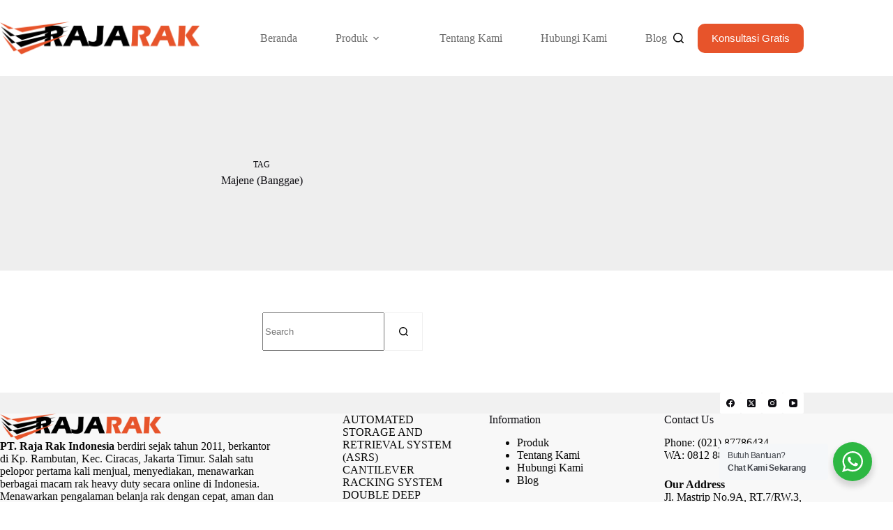

--- FILE ---
content_type: text/html; charset=UTF-8
request_url: https://www.rakgudangheavyduty.com/tag/majene-banggae/
body_size: 17132
content:
<!doctype html>
<html dir="ltr" lang="en-US" prefix="og: https://ogp.me/ns#">
<head>
	
	<meta charset="UTF-8">
	<meta name="viewport" content="width=device-width, initial-scale=1, maximum-scale=5, viewport-fit=cover">
	<link rel="profile" href="https://gmpg.org/xfn/11">

	<title>Majene (Banggae) - RAK GUDANG HEAVY DUTY | RAK PALLET BESI GUDANG WAREHOUSE PABRIK INDUSTRI BESAR</title>

		<!-- All in One SEO 4.9.2 - aioseo.com -->
	<meta name="robots" content="max-image-preview:large" />
	<link rel="canonical" href="https://www.rakgudangheavyduty.com/tag/majene-banggae/" />
	<meta name="generator" content="All in One SEO (AIOSEO) 4.9.2" />
		<script type="application/ld+json" class="aioseo-schema">
			{"@context":"https:\/\/schema.org","@graph":[{"@type":"BreadcrumbList","@id":"https:\/\/www.rakgudangheavyduty.com\/tag\/majene-banggae\/#breadcrumblist","itemListElement":[{"@type":"ListItem","@id":"https:\/\/www.rakgudangheavyduty.com#listItem","position":1,"name":"Home","item":"https:\/\/www.rakgudangheavyduty.com","nextItem":{"@type":"ListItem","@id":"https:\/\/www.rakgudangheavyduty.com\/tag\/majene-banggae\/#listItem","name":"Majene (Banggae)"}},{"@type":"ListItem","@id":"https:\/\/www.rakgudangheavyduty.com\/tag\/majene-banggae\/#listItem","position":2,"name":"Majene (Banggae)","previousItem":{"@type":"ListItem","@id":"https:\/\/www.rakgudangheavyduty.com#listItem","name":"Home"}}]},{"@type":"CollectionPage","@id":"https:\/\/www.rakgudangheavyduty.com\/tag\/majene-banggae\/#collectionpage","url":"https:\/\/www.rakgudangheavyduty.com\/tag\/majene-banggae\/","name":"Majene (Banggae) - RAK GUDANG HEAVY DUTY | RAK PALLET BESI GUDANG WAREHOUSE PABRIK INDUSTRI BESAR","inLanguage":"en-US","isPartOf":{"@id":"https:\/\/www.rakgudangheavyduty.com\/#website"},"breadcrumb":{"@id":"https:\/\/www.rakgudangheavyduty.com\/tag\/majene-banggae\/#breadcrumblist"}},{"@type":"Organization","@id":"https:\/\/www.rakgudangheavyduty.com\/#organization","name":"Rak Gudang Heavy Duty","description":"Jual rak gudang heavy duty, rak pallet besi gudang besar, rak warehouse pabrik industri ukuran besar","url":"https:\/\/www.rakgudangheavyduty.com\/","logo":{"@type":"ImageObject","url":"https:\/\/www.rakgudangheavyduty.com\/wp-content\/uploads\/2025\/03\/RAK-GUDANG-HEAVY-DUTY-UKURAN-BESAR6.jpg","@id":"https:\/\/www.rakgudangheavyduty.com\/tag\/majene-banggae\/#organizationLogo","width":640,"height":640,"caption":"RAK GUDANG HEAVY DUTY | RAK GUDANG UKURAN BESAR"},"image":{"@id":"https:\/\/www.rakgudangheavyduty.com\/tag\/majene-banggae\/#organizationLogo"}},{"@type":"WebSite","@id":"https:\/\/www.rakgudangheavyduty.com\/#website","url":"https:\/\/www.rakgudangheavyduty.com\/","name":"Rak Gudang Heavy Duty","description":"Jual rak gudang heavy duty, rak pallet besi gudang besar, rak warehouse pabrik industri ukuran besar","inLanguage":"en-US","publisher":{"@id":"https:\/\/www.rakgudangheavyduty.com\/#organization"}}]}
		</script>
		<!-- All in One SEO -->

<link rel='dns-prefetch' href='//fonts.googleapis.com' />
<link rel="alternate" type="application/rss+xml" title="RAK GUDANG HEAVY DUTY | RAK PALLET BESI GUDANG WAREHOUSE PABRIK INDUSTRI BESAR &raquo; Feed" href="https://www.rakgudangheavyduty.com/feed/" />
<link rel="alternate" type="application/rss+xml" title="RAK GUDANG HEAVY DUTY | RAK PALLET BESI GUDANG WAREHOUSE PABRIK INDUSTRI BESAR &raquo; Comments Feed" href="https://www.rakgudangheavyduty.com/comments/feed/" />
<link rel="alternate" type="application/rss+xml" title="RAK GUDANG HEAVY DUTY | RAK PALLET BESI GUDANG WAREHOUSE PABRIK INDUSTRI BESAR &raquo; Majene (Banggae) Tag Feed" href="https://www.rakgudangheavyduty.com/tag/majene-banggae/feed/" />
		<!-- This site uses the Google Analytics by ExactMetrics plugin v8.11.0 - Using Analytics tracking - https://www.exactmetrics.com/ -->
							<script src="//www.googletagmanager.com/gtag/js?id=G-JPM1GXKCV8"  data-cfasync="false" data-wpfc-render="false" async></script>
			<script data-cfasync="false" data-wpfc-render="false">
				var em_version = '8.11.0';
				var em_track_user = true;
				var em_no_track_reason = '';
								var ExactMetricsDefaultLocations = {"page_location":"https:\/\/www.rakgudangheavyduty.com\/tag\/majene-banggae\/"};
								if ( typeof ExactMetricsPrivacyGuardFilter === 'function' ) {
					var ExactMetricsLocations = (typeof ExactMetricsExcludeQuery === 'object') ? ExactMetricsPrivacyGuardFilter( ExactMetricsExcludeQuery ) : ExactMetricsPrivacyGuardFilter( ExactMetricsDefaultLocations );
				} else {
					var ExactMetricsLocations = (typeof ExactMetricsExcludeQuery === 'object') ? ExactMetricsExcludeQuery : ExactMetricsDefaultLocations;
				}

								var disableStrs = [
										'ga-disable-G-JPM1GXKCV8',
									];

				/* Function to detect opted out users */
				function __gtagTrackerIsOptedOut() {
					for (var index = 0; index < disableStrs.length; index++) {
						if (document.cookie.indexOf(disableStrs[index] + '=true') > -1) {
							return true;
						}
					}

					return false;
				}

				/* Disable tracking if the opt-out cookie exists. */
				if (__gtagTrackerIsOptedOut()) {
					for (var index = 0; index < disableStrs.length; index++) {
						window[disableStrs[index]] = true;
					}
				}

				/* Opt-out function */
				function __gtagTrackerOptout() {
					for (var index = 0; index < disableStrs.length; index++) {
						document.cookie = disableStrs[index] + '=true; expires=Thu, 31 Dec 2099 23:59:59 UTC; path=/';
						window[disableStrs[index]] = true;
					}
				}

				if ('undefined' === typeof gaOptout) {
					function gaOptout() {
						__gtagTrackerOptout();
					}
				}
								window.dataLayer = window.dataLayer || [];

				window.ExactMetricsDualTracker = {
					helpers: {},
					trackers: {},
				};
				if (em_track_user) {
					function __gtagDataLayer() {
						dataLayer.push(arguments);
					}

					function __gtagTracker(type, name, parameters) {
						if (!parameters) {
							parameters = {};
						}

						if (parameters.send_to) {
							__gtagDataLayer.apply(null, arguments);
							return;
						}

						if (type === 'event') {
														parameters.send_to = exactmetrics_frontend.v4_id;
							var hookName = name;
							if (typeof parameters['event_category'] !== 'undefined') {
								hookName = parameters['event_category'] + ':' + name;
							}

							if (typeof ExactMetricsDualTracker.trackers[hookName] !== 'undefined') {
								ExactMetricsDualTracker.trackers[hookName](parameters);
							} else {
								__gtagDataLayer('event', name, parameters);
							}
							
						} else {
							__gtagDataLayer.apply(null, arguments);
						}
					}

					__gtagTracker('js', new Date());
					__gtagTracker('set', {
						'developer_id.dNDMyYj': true,
											});
					if ( ExactMetricsLocations.page_location ) {
						__gtagTracker('set', ExactMetricsLocations);
					}
										__gtagTracker('config', 'G-JPM1GXKCV8', {"forceSSL":"true"} );
										window.gtag = __gtagTracker;										(function () {
						/* https://developers.google.com/analytics/devguides/collection/analyticsjs/ */
						/* ga and __gaTracker compatibility shim. */
						var noopfn = function () {
							return null;
						};
						var newtracker = function () {
							return new Tracker();
						};
						var Tracker = function () {
							return null;
						};
						var p = Tracker.prototype;
						p.get = noopfn;
						p.set = noopfn;
						p.send = function () {
							var args = Array.prototype.slice.call(arguments);
							args.unshift('send');
							__gaTracker.apply(null, args);
						};
						var __gaTracker = function () {
							var len = arguments.length;
							if (len === 0) {
								return;
							}
							var f = arguments[len - 1];
							if (typeof f !== 'object' || f === null || typeof f.hitCallback !== 'function') {
								if ('send' === arguments[0]) {
									var hitConverted, hitObject = false, action;
									if ('event' === arguments[1]) {
										if ('undefined' !== typeof arguments[3]) {
											hitObject = {
												'eventAction': arguments[3],
												'eventCategory': arguments[2],
												'eventLabel': arguments[4],
												'value': arguments[5] ? arguments[5] : 1,
											}
										}
									}
									if ('pageview' === arguments[1]) {
										if ('undefined' !== typeof arguments[2]) {
											hitObject = {
												'eventAction': 'page_view',
												'page_path': arguments[2],
											}
										}
									}
									if (typeof arguments[2] === 'object') {
										hitObject = arguments[2];
									}
									if (typeof arguments[5] === 'object') {
										Object.assign(hitObject, arguments[5]);
									}
									if ('undefined' !== typeof arguments[1].hitType) {
										hitObject = arguments[1];
										if ('pageview' === hitObject.hitType) {
											hitObject.eventAction = 'page_view';
										}
									}
									if (hitObject) {
										action = 'timing' === arguments[1].hitType ? 'timing_complete' : hitObject.eventAction;
										hitConverted = mapArgs(hitObject);
										__gtagTracker('event', action, hitConverted);
									}
								}
								return;
							}

							function mapArgs(args) {
								var arg, hit = {};
								var gaMap = {
									'eventCategory': 'event_category',
									'eventAction': 'event_action',
									'eventLabel': 'event_label',
									'eventValue': 'event_value',
									'nonInteraction': 'non_interaction',
									'timingCategory': 'event_category',
									'timingVar': 'name',
									'timingValue': 'value',
									'timingLabel': 'event_label',
									'page': 'page_path',
									'location': 'page_location',
									'title': 'page_title',
									'referrer' : 'page_referrer',
								};
								for (arg in args) {
																		if (!(!args.hasOwnProperty(arg) || !gaMap.hasOwnProperty(arg))) {
										hit[gaMap[arg]] = args[arg];
									} else {
										hit[arg] = args[arg];
									}
								}
								return hit;
							}

							try {
								f.hitCallback();
							} catch (ex) {
							}
						};
						__gaTracker.create = newtracker;
						__gaTracker.getByName = newtracker;
						__gaTracker.getAll = function () {
							return [];
						};
						__gaTracker.remove = noopfn;
						__gaTracker.loaded = true;
						window['__gaTracker'] = __gaTracker;
					})();
									} else {
										console.log("");
					(function () {
						function __gtagTracker() {
							return null;
						}

						window['__gtagTracker'] = __gtagTracker;
						window['gtag'] = __gtagTracker;
					})();
									}
			</script>
							<!-- / Google Analytics by ExactMetrics -->
		<style id='wp-img-auto-sizes-contain-inline-css'>
img:is([sizes=auto i],[sizes^="auto," i]){contain-intrinsic-size:3000px 1500px}
/*# sourceURL=wp-img-auto-sizes-contain-inline-css */
</style>

<link rel='stylesheet' id='blocksy-dynamic-global-css' href='https://www.rakgudangheavyduty.com/wp-content/uploads/blocksy/css/global.css?ver=87365' media='all' />
<link rel='stylesheet' id='wp-block-library-css' href='https://www.rakgudangheavyduty.com/wp-includes/css/dist/block-library/style.min.css?ver=6.9' media='all' />
<link rel='stylesheet' id='aioseo/css/src/vue/standalone/blocks/table-of-contents/global.scss-css' href='https://www.rakgudangheavyduty.com/wp-content/plugins/all-in-one-seo-pack/dist/Lite/assets/css/table-of-contents/global.e90f6d47.css?ver=4.9.2' media='all' />
<link rel='stylesheet' id='nta-css-popup-css' href='https://www.rakgudangheavyduty.com/wp-content/plugins/wp-whatsapp/assets/dist/css/style.css?ver=6.9' media='all' />
<style id='global-styles-inline-css'>
:root{--wp--preset--aspect-ratio--square: 1;--wp--preset--aspect-ratio--4-3: 4/3;--wp--preset--aspect-ratio--3-4: 3/4;--wp--preset--aspect-ratio--3-2: 3/2;--wp--preset--aspect-ratio--2-3: 2/3;--wp--preset--aspect-ratio--16-9: 16/9;--wp--preset--aspect-ratio--9-16: 9/16;--wp--preset--color--black: #000000;--wp--preset--color--cyan-bluish-gray: #abb8c3;--wp--preset--color--white: #ffffff;--wp--preset--color--pale-pink: #f78da7;--wp--preset--color--vivid-red: #cf2e2e;--wp--preset--color--luminous-vivid-orange: #ff6900;--wp--preset--color--luminous-vivid-amber: #fcb900;--wp--preset--color--light-green-cyan: #7bdcb5;--wp--preset--color--vivid-green-cyan: #00d084;--wp--preset--color--pale-cyan-blue: #8ed1fc;--wp--preset--color--vivid-cyan-blue: #0693e3;--wp--preset--color--vivid-purple: #9b51e0;--wp--preset--color--palette-color-1: var(--theme-palette-color-1, #697861);--wp--preset--color--palette-color-2: var(--theme-palette-color-2, #586750);--wp--preset--color--palette-color-3: var(--theme-palette-color-3, #434F58);--wp--preset--color--palette-color-4: var(--theme-palette-color-4, #0E0D12);--wp--preset--color--palette-color-5: var(--theme-palette-color-5, #EEEEEE);--wp--preset--color--palette-color-6: var(--theme-palette-color-6, #f1f1f1);--wp--preset--color--palette-color-7: var(--theme-palette-color-7, #f8f8f8);--wp--preset--color--palette-color-8: var(--theme-palette-color-8, #ffffff);--wp--preset--gradient--vivid-cyan-blue-to-vivid-purple: linear-gradient(135deg,rgb(6,147,227) 0%,rgb(155,81,224) 100%);--wp--preset--gradient--light-green-cyan-to-vivid-green-cyan: linear-gradient(135deg,rgb(122,220,180) 0%,rgb(0,208,130) 100%);--wp--preset--gradient--luminous-vivid-amber-to-luminous-vivid-orange: linear-gradient(135deg,rgb(252,185,0) 0%,rgb(255,105,0) 100%);--wp--preset--gradient--luminous-vivid-orange-to-vivid-red: linear-gradient(135deg,rgb(255,105,0) 0%,rgb(207,46,46) 100%);--wp--preset--gradient--very-light-gray-to-cyan-bluish-gray: linear-gradient(135deg,rgb(238,238,238) 0%,rgb(169,184,195) 100%);--wp--preset--gradient--cool-to-warm-spectrum: linear-gradient(135deg,rgb(74,234,220) 0%,rgb(151,120,209) 20%,rgb(207,42,186) 40%,rgb(238,44,130) 60%,rgb(251,105,98) 80%,rgb(254,248,76) 100%);--wp--preset--gradient--blush-light-purple: linear-gradient(135deg,rgb(255,206,236) 0%,rgb(152,150,240) 100%);--wp--preset--gradient--blush-bordeaux: linear-gradient(135deg,rgb(254,205,165) 0%,rgb(254,45,45) 50%,rgb(107,0,62) 100%);--wp--preset--gradient--luminous-dusk: linear-gradient(135deg,rgb(255,203,112) 0%,rgb(199,81,192) 50%,rgb(65,88,208) 100%);--wp--preset--gradient--pale-ocean: linear-gradient(135deg,rgb(255,245,203) 0%,rgb(182,227,212) 50%,rgb(51,167,181) 100%);--wp--preset--gradient--electric-grass: linear-gradient(135deg,rgb(202,248,128) 0%,rgb(113,206,126) 100%);--wp--preset--gradient--midnight: linear-gradient(135deg,rgb(2,3,129) 0%,rgb(40,116,252) 100%);--wp--preset--gradient--juicy-peach: linear-gradient(to right, #ffecd2 0%, #fcb69f 100%);--wp--preset--gradient--young-passion: linear-gradient(to right, #ff8177 0%, #ff867a 0%, #ff8c7f 21%, #f99185 52%, #cf556c 78%, #b12a5b 100%);--wp--preset--gradient--true-sunset: linear-gradient(to right, #fa709a 0%, #fee140 100%);--wp--preset--gradient--morpheus-den: linear-gradient(to top, #30cfd0 0%, #330867 100%);--wp--preset--gradient--plum-plate: linear-gradient(135deg, #667eea 0%, #764ba2 100%);--wp--preset--gradient--aqua-splash: linear-gradient(15deg, #13547a 0%, #80d0c7 100%);--wp--preset--gradient--love-kiss: linear-gradient(to top, #ff0844 0%, #ffb199 100%);--wp--preset--gradient--new-retrowave: linear-gradient(to top, #3b41c5 0%, #a981bb 49%, #ffc8a9 100%);--wp--preset--gradient--plum-bath: linear-gradient(to top, #cc208e 0%, #6713d2 100%);--wp--preset--gradient--high-flight: linear-gradient(to right, #0acffe 0%, #495aff 100%);--wp--preset--gradient--teen-party: linear-gradient(-225deg, #FF057C 0%, #8D0B93 50%, #321575 100%);--wp--preset--gradient--fabled-sunset: linear-gradient(-225deg, #231557 0%, #44107A 29%, #FF1361 67%, #FFF800 100%);--wp--preset--gradient--arielle-smile: radial-gradient(circle 248px at center, #16d9e3 0%, #30c7ec 47%, #46aef7 100%);--wp--preset--gradient--itmeo-branding: linear-gradient(180deg, #2af598 0%, #009efd 100%);--wp--preset--gradient--deep-blue: linear-gradient(to right, #6a11cb 0%, #2575fc 100%);--wp--preset--gradient--strong-bliss: linear-gradient(to right, #f78ca0 0%, #f9748f 19%, #fd868c 60%, #fe9a8b 100%);--wp--preset--gradient--sweet-period: linear-gradient(to top, #3f51b1 0%, #5a55ae 13%, #7b5fac 25%, #8f6aae 38%, #a86aa4 50%, #cc6b8e 62%, #f18271 75%, #f3a469 87%, #f7c978 100%);--wp--preset--gradient--purple-division: linear-gradient(to top, #7028e4 0%, #e5b2ca 100%);--wp--preset--gradient--cold-evening: linear-gradient(to top, #0c3483 0%, #a2b6df 100%, #6b8cce 100%, #a2b6df 100%);--wp--preset--gradient--mountain-rock: linear-gradient(to right, #868f96 0%, #596164 100%);--wp--preset--gradient--desert-hump: linear-gradient(to top, #c79081 0%, #dfa579 100%);--wp--preset--gradient--ethernal-constance: linear-gradient(to top, #09203f 0%, #537895 100%);--wp--preset--gradient--happy-memories: linear-gradient(-60deg, #ff5858 0%, #f09819 100%);--wp--preset--gradient--grown-early: linear-gradient(to top, #0ba360 0%, #3cba92 100%);--wp--preset--gradient--morning-salad: linear-gradient(-225deg, #B7F8DB 0%, #50A7C2 100%);--wp--preset--gradient--night-call: linear-gradient(-225deg, #AC32E4 0%, #7918F2 48%, #4801FF 100%);--wp--preset--gradient--mind-crawl: linear-gradient(-225deg, #473B7B 0%, #3584A7 51%, #30D2BE 100%);--wp--preset--gradient--angel-care: linear-gradient(-225deg, #FFE29F 0%, #FFA99F 48%, #FF719A 100%);--wp--preset--gradient--juicy-cake: linear-gradient(to top, #e14fad 0%, #f9d423 100%);--wp--preset--gradient--rich-metal: linear-gradient(to right, #d7d2cc 0%, #304352 100%);--wp--preset--gradient--mole-hall: linear-gradient(-20deg, #616161 0%, #9bc5c3 100%);--wp--preset--gradient--cloudy-knoxville: linear-gradient(120deg, #fdfbfb 0%, #ebedee 100%);--wp--preset--gradient--soft-grass: linear-gradient(to top, #c1dfc4 0%, #deecdd 100%);--wp--preset--gradient--saint-petersburg: linear-gradient(135deg, #f5f7fa 0%, #c3cfe2 100%);--wp--preset--gradient--everlasting-sky: linear-gradient(135deg, #fdfcfb 0%, #e2d1c3 100%);--wp--preset--gradient--kind-steel: linear-gradient(-20deg, #e9defa 0%, #fbfcdb 100%);--wp--preset--gradient--over-sun: linear-gradient(60deg, #abecd6 0%, #fbed96 100%);--wp--preset--gradient--premium-white: linear-gradient(to top, #d5d4d0 0%, #d5d4d0 1%, #eeeeec 31%, #efeeec 75%, #e9e9e7 100%);--wp--preset--gradient--clean-mirror: linear-gradient(45deg, #93a5cf 0%, #e4efe9 100%);--wp--preset--gradient--wild-apple: linear-gradient(to top, #d299c2 0%, #fef9d7 100%);--wp--preset--gradient--snow-again: linear-gradient(to top, #e6e9f0 0%, #eef1f5 100%);--wp--preset--gradient--confident-cloud: linear-gradient(to top, #dad4ec 0%, #dad4ec 1%, #f3e7e9 100%);--wp--preset--gradient--glass-water: linear-gradient(to top, #dfe9f3 0%, white 100%);--wp--preset--gradient--perfect-white: linear-gradient(-225deg, #E3FDF5 0%, #FFE6FA 100%);--wp--preset--font-size--small: 13px;--wp--preset--font-size--medium: 20px;--wp--preset--font-size--large: clamp(22px, 1.375rem + ((1vw - 3.2px) * 0.625), 30px);--wp--preset--font-size--x-large: clamp(30px, 1.875rem + ((1vw - 3.2px) * 1.563), 50px);--wp--preset--font-size--xx-large: clamp(45px, 2.813rem + ((1vw - 3.2px) * 2.734), 80px);--wp--preset--spacing--20: 0.44rem;--wp--preset--spacing--30: 0.67rem;--wp--preset--spacing--40: 1rem;--wp--preset--spacing--50: 1.5rem;--wp--preset--spacing--60: 2.25rem;--wp--preset--spacing--70: 3.38rem;--wp--preset--spacing--80: 5.06rem;--wp--preset--shadow--natural: 6px 6px 9px rgba(0, 0, 0, 0.2);--wp--preset--shadow--deep: 12px 12px 50px rgba(0, 0, 0, 0.4);--wp--preset--shadow--sharp: 6px 6px 0px rgba(0, 0, 0, 0.2);--wp--preset--shadow--outlined: 6px 6px 0px -3px rgb(255, 255, 255), 6px 6px rgb(0, 0, 0);--wp--preset--shadow--crisp: 6px 6px 0px rgb(0, 0, 0);}:root { --wp--style--global--content-size: var(--theme-block-max-width);--wp--style--global--wide-size: var(--theme-block-wide-max-width); }:where(body) { margin: 0; }.wp-site-blocks > .alignleft { float: left; margin-right: 2em; }.wp-site-blocks > .alignright { float: right; margin-left: 2em; }.wp-site-blocks > .aligncenter { justify-content: center; margin-left: auto; margin-right: auto; }:where(.wp-site-blocks) > * { margin-block-start: var(--theme-content-spacing); margin-block-end: 0; }:where(.wp-site-blocks) > :first-child { margin-block-start: 0; }:where(.wp-site-blocks) > :last-child { margin-block-end: 0; }:root { --wp--style--block-gap: var(--theme-content-spacing); }:root :where(.is-layout-flow) > :first-child{margin-block-start: 0;}:root :where(.is-layout-flow) > :last-child{margin-block-end: 0;}:root :where(.is-layout-flow) > *{margin-block-start: var(--theme-content-spacing);margin-block-end: 0;}:root :where(.is-layout-constrained) > :first-child{margin-block-start: 0;}:root :where(.is-layout-constrained) > :last-child{margin-block-end: 0;}:root :where(.is-layout-constrained) > *{margin-block-start: var(--theme-content-spacing);margin-block-end: 0;}:root :where(.is-layout-flex){gap: var(--theme-content-spacing);}:root :where(.is-layout-grid){gap: var(--theme-content-spacing);}.is-layout-flow > .alignleft{float: left;margin-inline-start: 0;margin-inline-end: 2em;}.is-layout-flow > .alignright{float: right;margin-inline-start: 2em;margin-inline-end: 0;}.is-layout-flow > .aligncenter{margin-left: auto !important;margin-right: auto !important;}.is-layout-constrained > .alignleft{float: left;margin-inline-start: 0;margin-inline-end: 2em;}.is-layout-constrained > .alignright{float: right;margin-inline-start: 2em;margin-inline-end: 0;}.is-layout-constrained > .aligncenter{margin-left: auto !important;margin-right: auto !important;}.is-layout-constrained > :where(:not(.alignleft):not(.alignright):not(.alignfull)){max-width: var(--wp--style--global--content-size);margin-left: auto !important;margin-right: auto !important;}.is-layout-constrained > .alignwide{max-width: var(--wp--style--global--wide-size);}body .is-layout-flex{display: flex;}.is-layout-flex{flex-wrap: wrap;align-items: center;}.is-layout-flex > :is(*, div){margin: 0;}body .is-layout-grid{display: grid;}.is-layout-grid > :is(*, div){margin: 0;}body{padding-top: 0px;padding-right: 0px;padding-bottom: 0px;padding-left: 0px;}:root :where(.wp-element-button, .wp-block-button__link){font-style: inherit;font-weight: inherit;letter-spacing: inherit;text-transform: inherit;}.has-black-color{color: var(--wp--preset--color--black) !important;}.has-cyan-bluish-gray-color{color: var(--wp--preset--color--cyan-bluish-gray) !important;}.has-white-color{color: var(--wp--preset--color--white) !important;}.has-pale-pink-color{color: var(--wp--preset--color--pale-pink) !important;}.has-vivid-red-color{color: var(--wp--preset--color--vivid-red) !important;}.has-luminous-vivid-orange-color{color: var(--wp--preset--color--luminous-vivid-orange) !important;}.has-luminous-vivid-amber-color{color: var(--wp--preset--color--luminous-vivid-amber) !important;}.has-light-green-cyan-color{color: var(--wp--preset--color--light-green-cyan) !important;}.has-vivid-green-cyan-color{color: var(--wp--preset--color--vivid-green-cyan) !important;}.has-pale-cyan-blue-color{color: var(--wp--preset--color--pale-cyan-blue) !important;}.has-vivid-cyan-blue-color{color: var(--wp--preset--color--vivid-cyan-blue) !important;}.has-vivid-purple-color{color: var(--wp--preset--color--vivid-purple) !important;}.has-palette-color-1-color{color: var(--wp--preset--color--palette-color-1) !important;}.has-palette-color-2-color{color: var(--wp--preset--color--palette-color-2) !important;}.has-palette-color-3-color{color: var(--wp--preset--color--palette-color-3) !important;}.has-palette-color-4-color{color: var(--wp--preset--color--palette-color-4) !important;}.has-palette-color-5-color{color: var(--wp--preset--color--palette-color-5) !important;}.has-palette-color-6-color{color: var(--wp--preset--color--palette-color-6) !important;}.has-palette-color-7-color{color: var(--wp--preset--color--palette-color-7) !important;}.has-palette-color-8-color{color: var(--wp--preset--color--palette-color-8) !important;}.has-black-background-color{background-color: var(--wp--preset--color--black) !important;}.has-cyan-bluish-gray-background-color{background-color: var(--wp--preset--color--cyan-bluish-gray) !important;}.has-white-background-color{background-color: var(--wp--preset--color--white) !important;}.has-pale-pink-background-color{background-color: var(--wp--preset--color--pale-pink) !important;}.has-vivid-red-background-color{background-color: var(--wp--preset--color--vivid-red) !important;}.has-luminous-vivid-orange-background-color{background-color: var(--wp--preset--color--luminous-vivid-orange) !important;}.has-luminous-vivid-amber-background-color{background-color: var(--wp--preset--color--luminous-vivid-amber) !important;}.has-light-green-cyan-background-color{background-color: var(--wp--preset--color--light-green-cyan) !important;}.has-vivid-green-cyan-background-color{background-color: var(--wp--preset--color--vivid-green-cyan) !important;}.has-pale-cyan-blue-background-color{background-color: var(--wp--preset--color--pale-cyan-blue) !important;}.has-vivid-cyan-blue-background-color{background-color: var(--wp--preset--color--vivid-cyan-blue) !important;}.has-vivid-purple-background-color{background-color: var(--wp--preset--color--vivid-purple) !important;}.has-palette-color-1-background-color{background-color: var(--wp--preset--color--palette-color-1) !important;}.has-palette-color-2-background-color{background-color: var(--wp--preset--color--palette-color-2) !important;}.has-palette-color-3-background-color{background-color: var(--wp--preset--color--palette-color-3) !important;}.has-palette-color-4-background-color{background-color: var(--wp--preset--color--palette-color-4) !important;}.has-palette-color-5-background-color{background-color: var(--wp--preset--color--palette-color-5) !important;}.has-palette-color-6-background-color{background-color: var(--wp--preset--color--palette-color-6) !important;}.has-palette-color-7-background-color{background-color: var(--wp--preset--color--palette-color-7) !important;}.has-palette-color-8-background-color{background-color: var(--wp--preset--color--palette-color-8) !important;}.has-black-border-color{border-color: var(--wp--preset--color--black) !important;}.has-cyan-bluish-gray-border-color{border-color: var(--wp--preset--color--cyan-bluish-gray) !important;}.has-white-border-color{border-color: var(--wp--preset--color--white) !important;}.has-pale-pink-border-color{border-color: var(--wp--preset--color--pale-pink) !important;}.has-vivid-red-border-color{border-color: var(--wp--preset--color--vivid-red) !important;}.has-luminous-vivid-orange-border-color{border-color: var(--wp--preset--color--luminous-vivid-orange) !important;}.has-luminous-vivid-amber-border-color{border-color: var(--wp--preset--color--luminous-vivid-amber) !important;}.has-light-green-cyan-border-color{border-color: var(--wp--preset--color--light-green-cyan) !important;}.has-vivid-green-cyan-border-color{border-color: var(--wp--preset--color--vivid-green-cyan) !important;}.has-pale-cyan-blue-border-color{border-color: var(--wp--preset--color--pale-cyan-blue) !important;}.has-vivid-cyan-blue-border-color{border-color: var(--wp--preset--color--vivid-cyan-blue) !important;}.has-vivid-purple-border-color{border-color: var(--wp--preset--color--vivid-purple) !important;}.has-palette-color-1-border-color{border-color: var(--wp--preset--color--palette-color-1) !important;}.has-palette-color-2-border-color{border-color: var(--wp--preset--color--palette-color-2) !important;}.has-palette-color-3-border-color{border-color: var(--wp--preset--color--palette-color-3) !important;}.has-palette-color-4-border-color{border-color: var(--wp--preset--color--palette-color-4) !important;}.has-palette-color-5-border-color{border-color: var(--wp--preset--color--palette-color-5) !important;}.has-palette-color-6-border-color{border-color: var(--wp--preset--color--palette-color-6) !important;}.has-palette-color-7-border-color{border-color: var(--wp--preset--color--palette-color-7) !important;}.has-palette-color-8-border-color{border-color: var(--wp--preset--color--palette-color-8) !important;}.has-vivid-cyan-blue-to-vivid-purple-gradient-background{background: var(--wp--preset--gradient--vivid-cyan-blue-to-vivid-purple) !important;}.has-light-green-cyan-to-vivid-green-cyan-gradient-background{background: var(--wp--preset--gradient--light-green-cyan-to-vivid-green-cyan) !important;}.has-luminous-vivid-amber-to-luminous-vivid-orange-gradient-background{background: var(--wp--preset--gradient--luminous-vivid-amber-to-luminous-vivid-orange) !important;}.has-luminous-vivid-orange-to-vivid-red-gradient-background{background: var(--wp--preset--gradient--luminous-vivid-orange-to-vivid-red) !important;}.has-very-light-gray-to-cyan-bluish-gray-gradient-background{background: var(--wp--preset--gradient--very-light-gray-to-cyan-bluish-gray) !important;}.has-cool-to-warm-spectrum-gradient-background{background: var(--wp--preset--gradient--cool-to-warm-spectrum) !important;}.has-blush-light-purple-gradient-background{background: var(--wp--preset--gradient--blush-light-purple) !important;}.has-blush-bordeaux-gradient-background{background: var(--wp--preset--gradient--blush-bordeaux) !important;}.has-luminous-dusk-gradient-background{background: var(--wp--preset--gradient--luminous-dusk) !important;}.has-pale-ocean-gradient-background{background: var(--wp--preset--gradient--pale-ocean) !important;}.has-electric-grass-gradient-background{background: var(--wp--preset--gradient--electric-grass) !important;}.has-midnight-gradient-background{background: var(--wp--preset--gradient--midnight) !important;}.has-juicy-peach-gradient-background{background: var(--wp--preset--gradient--juicy-peach) !important;}.has-young-passion-gradient-background{background: var(--wp--preset--gradient--young-passion) !important;}.has-true-sunset-gradient-background{background: var(--wp--preset--gradient--true-sunset) !important;}.has-morpheus-den-gradient-background{background: var(--wp--preset--gradient--morpheus-den) !important;}.has-plum-plate-gradient-background{background: var(--wp--preset--gradient--plum-plate) !important;}.has-aqua-splash-gradient-background{background: var(--wp--preset--gradient--aqua-splash) !important;}.has-love-kiss-gradient-background{background: var(--wp--preset--gradient--love-kiss) !important;}.has-new-retrowave-gradient-background{background: var(--wp--preset--gradient--new-retrowave) !important;}.has-plum-bath-gradient-background{background: var(--wp--preset--gradient--plum-bath) !important;}.has-high-flight-gradient-background{background: var(--wp--preset--gradient--high-flight) !important;}.has-teen-party-gradient-background{background: var(--wp--preset--gradient--teen-party) !important;}.has-fabled-sunset-gradient-background{background: var(--wp--preset--gradient--fabled-sunset) !important;}.has-arielle-smile-gradient-background{background: var(--wp--preset--gradient--arielle-smile) !important;}.has-itmeo-branding-gradient-background{background: var(--wp--preset--gradient--itmeo-branding) !important;}.has-deep-blue-gradient-background{background: var(--wp--preset--gradient--deep-blue) !important;}.has-strong-bliss-gradient-background{background: var(--wp--preset--gradient--strong-bliss) !important;}.has-sweet-period-gradient-background{background: var(--wp--preset--gradient--sweet-period) !important;}.has-purple-division-gradient-background{background: var(--wp--preset--gradient--purple-division) !important;}.has-cold-evening-gradient-background{background: var(--wp--preset--gradient--cold-evening) !important;}.has-mountain-rock-gradient-background{background: var(--wp--preset--gradient--mountain-rock) !important;}.has-desert-hump-gradient-background{background: var(--wp--preset--gradient--desert-hump) !important;}.has-ethernal-constance-gradient-background{background: var(--wp--preset--gradient--ethernal-constance) !important;}.has-happy-memories-gradient-background{background: var(--wp--preset--gradient--happy-memories) !important;}.has-grown-early-gradient-background{background: var(--wp--preset--gradient--grown-early) !important;}.has-morning-salad-gradient-background{background: var(--wp--preset--gradient--morning-salad) !important;}.has-night-call-gradient-background{background: var(--wp--preset--gradient--night-call) !important;}.has-mind-crawl-gradient-background{background: var(--wp--preset--gradient--mind-crawl) !important;}.has-angel-care-gradient-background{background: var(--wp--preset--gradient--angel-care) !important;}.has-juicy-cake-gradient-background{background: var(--wp--preset--gradient--juicy-cake) !important;}.has-rich-metal-gradient-background{background: var(--wp--preset--gradient--rich-metal) !important;}.has-mole-hall-gradient-background{background: var(--wp--preset--gradient--mole-hall) !important;}.has-cloudy-knoxville-gradient-background{background: var(--wp--preset--gradient--cloudy-knoxville) !important;}.has-soft-grass-gradient-background{background: var(--wp--preset--gradient--soft-grass) !important;}.has-saint-petersburg-gradient-background{background: var(--wp--preset--gradient--saint-petersburg) !important;}.has-everlasting-sky-gradient-background{background: var(--wp--preset--gradient--everlasting-sky) !important;}.has-kind-steel-gradient-background{background: var(--wp--preset--gradient--kind-steel) !important;}.has-over-sun-gradient-background{background: var(--wp--preset--gradient--over-sun) !important;}.has-premium-white-gradient-background{background: var(--wp--preset--gradient--premium-white) !important;}.has-clean-mirror-gradient-background{background: var(--wp--preset--gradient--clean-mirror) !important;}.has-wild-apple-gradient-background{background: var(--wp--preset--gradient--wild-apple) !important;}.has-snow-again-gradient-background{background: var(--wp--preset--gradient--snow-again) !important;}.has-confident-cloud-gradient-background{background: var(--wp--preset--gradient--confident-cloud) !important;}.has-glass-water-gradient-background{background: var(--wp--preset--gradient--glass-water) !important;}.has-perfect-white-gradient-background{background: var(--wp--preset--gradient--perfect-white) !important;}.has-small-font-size{font-size: var(--wp--preset--font-size--small) !important;}.has-medium-font-size{font-size: var(--wp--preset--font-size--medium) !important;}.has-large-font-size{font-size: var(--wp--preset--font-size--large) !important;}.has-x-large-font-size{font-size: var(--wp--preset--font-size--x-large) !important;}.has-xx-large-font-size{font-size: var(--wp--preset--font-size--xx-large) !important;}
:root :where(.wp-block-pullquote){font-size: clamp(0.984em, 0.984rem + ((1vw - 0.2em) * 0.645), 1.5em);line-height: 1.6;}
/*# sourceURL=global-styles-inline-css */
</style>
<link rel='stylesheet' id='blocksy-fonts-font-source-google-css' href='https://fonts.googleapis.com/css2?family=Inter%20Tight:wght@600&#038;family=League%20Spartan:wght@700&#038;display=swap' media='all' />
<link rel='stylesheet' id='ct-main-styles-css' href='https://www.rakgudangheavyduty.com/wp-content/themes/blocksy/static/bundle/main.min.css?ver=2.1.23' media='all' />
<link rel='stylesheet' id='ct-page-title-styles-css' href='https://www.rakgudangheavyduty.com/wp-content/themes/blocksy/static/bundle/page-title.min.css?ver=2.1.23' media='all' />
<link rel='stylesheet' id='ct-elementor-styles-css' href='https://www.rakgudangheavyduty.com/wp-content/themes/blocksy/static/bundle/elementor-frontend.min.css?ver=2.1.23' media='all' />
<script src="https://www.rakgudangheavyduty.com/wp-content/plugins/google-analytics-dashboard-for-wp/assets/js/frontend-gtag.min.js?ver=8.11.0" id="exactmetrics-frontend-script-js" async data-wp-strategy="async" type="9263cf3be3503bada1710f54-text/javascript"></script>
<script data-cfasync="false" data-wpfc-render="false" id='exactmetrics-frontend-script-js-extra'>var exactmetrics_frontend = {"js_events_tracking":"true","download_extensions":"zip,mp3,mpeg,pdf,docx,pptx,xlsx,rar","inbound_paths":"[{\"path\":\"\\\/go\\\/\",\"label\":\"affiliate\"},{\"path\":\"\\\/recommend\\\/\",\"label\":\"affiliate\"}]","home_url":"https:\/\/www.rakgudangheavyduty.com","hash_tracking":"false","v4_id":"G-JPM1GXKCV8"};</script>
<link rel="https://api.w.org/" href="https://www.rakgudangheavyduty.com/wp-json/" /><link rel="alternate" title="JSON" type="application/json" href="https://www.rakgudangheavyduty.com/wp-json/wp/v2/tags/2510" /><link rel="EditURI" type="application/rsd+xml" title="RSD" href="https://www.rakgudangheavyduty.com/xmlrpc.php?rsd" />
<meta name="generator" content="WordPress 6.9" />
<!-- Global site tag (gtag.js) - Google Ads: 957854843 --> <script async src="https://www.googletagmanager.com/gtag/js?id=AW-957854843" type="9263cf3be3503bada1710f54-text/javascript"></script> <script type="9263cf3be3503bada1710f54-text/javascript"> window.dataLayer = window.dataLayer || []; function gtag(){dataLayer.push(arguments);} gtag('js', new Date()); gtag('config', 'AW-957854843'); </script>

<!-- Google Tag Manager -->
<script type="9263cf3be3503bada1710f54-text/javascript">(function(w,d,s,l,i){w[l]=w[l]||[];w[l].push({'gtm.start':
new Date().getTime(),event:'gtm.js'});var f=d.getElementsByTagName(s)[0],
j=d.createElement(s),dl=l!='dataLayer'?'&l='+l:'';j.async=true;j.src=
'https://www.googletagmanager.com/gtm.js?id='+i+dl;f.parentNode.insertBefore(j,f);
})(window,document,'script','dataLayer','GTM-PM4ZK6H');</script>
<!-- End Google Tag Manager --><noscript><link rel='stylesheet' href='https://www.rakgudangheavyduty.com/wp-content/themes/blocksy/static/bundle/no-scripts.min.css' type='text/css'></noscript>
<meta name="generator" content="Elementor 3.34.0; features: additional_custom_breakpoints; settings: css_print_method-external, google_font-enabled, font_display-auto">
			<style>
				.e-con.e-parent:nth-of-type(n+4):not(.e-lazyloaded):not(.e-no-lazyload),
				.e-con.e-parent:nth-of-type(n+4):not(.e-lazyloaded):not(.e-no-lazyload) * {
					background-image: none !important;
				}
				@media screen and (max-height: 1024px) {
					.e-con.e-parent:nth-of-type(n+3):not(.e-lazyloaded):not(.e-no-lazyload),
					.e-con.e-parent:nth-of-type(n+3):not(.e-lazyloaded):not(.e-no-lazyload) * {
						background-image: none !important;
					}
				}
				@media screen and (max-height: 640px) {
					.e-con.e-parent:nth-of-type(n+2):not(.e-lazyloaded):not(.e-no-lazyload),
					.e-con.e-parent:nth-of-type(n+2):not(.e-lazyloaded):not(.e-no-lazyload) * {
						background-image: none !important;
					}
				}
			</style>
			<link rel="icon" href="https://www.rakgudangheavyduty.com/wp-content/uploads/2025/02/cropped-Favicon-32x32.png" sizes="32x32" />
<link rel="icon" href="https://www.rakgudangheavyduty.com/wp-content/uploads/2025/02/cropped-Favicon-192x192.png" sizes="192x192" />
<link rel="apple-touch-icon" href="https://www.rakgudangheavyduty.com/wp-content/uploads/2025/02/cropped-Favicon-180x180.png" />
<meta name="msapplication-TileImage" content="https://www.rakgudangheavyduty.com/wp-content/uploads/2025/02/cropped-Favicon-270x270.png" />
		<style id="wp-custom-css">
			.htslider-slider-area {
	--theme-container-max-width: initial;
}

/* main icon boxes */
.ct-iconbox .elementor-icon,
.ct-iconbox .elementor-icon-box-title,
.ct-iconbox .elementor-icon-box-description {
	transition: all 0.3s ease;
}
.ct-iconbox:hover .elementor-icon,
.ct-iconbox:hover .elementor-icon-box-title,
.ct-iconbox:hover .elementor-icon-box-description { 
	fill: var(--theme-palette-color-8) !important;
	color: var(--theme-palette-color-8) !important 
}

.elementor-shortcode [data-products] figure {
	margin-bottom: var(--product-element-spacing, 10px) !important;
}		</style>
			</head>


<body class="archive tag tag-majene-banggae tag-2510 wp-custom-logo wp-embed-responsive wp-theme-blocksy elementor-default elementor-kit-6335 ct-elementor-default-template" data-link="type-2" data-prefix="categories" data-header="type-1" data-footer="type-1">

<!-- Google Tag Manager (noscript) -->
<noscript><iframe src="https://www.googletagmanager.com/ns.html?id=GTM-PM4ZK6H"
height="0" width="0" style="display:none;visibility:hidden"></iframe></noscript>
<!-- End Google Tag Manager (noscript) --><a class="skip-link screen-reader-text" href="#main">Skip to content</a><div class="ct-drawer-canvas" data-location="start">
		<div id="search-modal" class="ct-panel" data-behaviour="modal" role="dialog" aria-label="Search modal" inert>
			<div class="ct-panel-actions">
				<button class="ct-toggle-close" data-type="type-1" aria-label="Close search modal">
					<svg class="ct-icon" width="12" height="12" viewBox="0 0 15 15"><path d="M1 15a1 1 0 01-.71-.29 1 1 0 010-1.41l5.8-5.8-5.8-5.8A1 1 0 011.7.29l5.8 5.8 5.8-5.8a1 1 0 011.41 1.41l-5.8 5.8 5.8 5.8a1 1 0 01-1.41 1.41l-5.8-5.8-5.8 5.8A1 1 0 011 15z"/></svg>				</button>
			</div>

			<div class="ct-panel-content">
				

<form role="search" method="get" class="ct-search-form"  action="https://www.rakgudangheavyduty.com/" aria-haspopup="listbox" data-live-results="thumbs">

	<input 
		type="search" class="modal-field"		placeholder="Search"
		value=""
		name="s"
		autocomplete="off"
		title="Search for..."
		aria-label="Search for..."
			>

	<div class="ct-search-form-controls">
		
		<button type="submit" class="wp-element-button" data-button="icon" aria-label="Search button">
			<svg class="ct-icon ct-search-button-content" aria-hidden="true" width="15" height="15" viewBox="0 0 15 15"><path d="M14.8,13.7L12,11c0.9-1.2,1.5-2.6,1.5-4.2c0-3.7-3-6.8-6.8-6.8S0,3,0,6.8s3,6.8,6.8,6.8c1.6,0,3.1-0.6,4.2-1.5l2.8,2.8c0.1,0.1,0.3,0.2,0.5,0.2s0.4-0.1,0.5-0.2C15.1,14.5,15.1,14,14.8,13.7z M1.5,6.8c0-2.9,2.4-5.2,5.2-5.2S12,3.9,12,6.8S9.6,12,6.8,12S1.5,9.6,1.5,6.8z"/></svg>
			<span class="ct-ajax-loader">
				<svg viewBox="0 0 24 24">
					<circle cx="12" cy="12" r="10" opacity="0.2" fill="none" stroke="currentColor" stroke-miterlimit="10" stroke-width="2"/>

					<path d="m12,2c5.52,0,10,4.48,10,10" fill="none" stroke="currentColor" stroke-linecap="round" stroke-miterlimit="10" stroke-width="2">
						<animateTransform
							attributeName="transform"
							attributeType="XML"
							type="rotate"
							dur="0.6s"
							from="0 12 12"
							to="360 12 12"
							repeatCount="indefinite"
						/>
					</path>
				</svg>
			</span>
		</button>

		
					<input type="hidden" name="ct_post_type" value="post:page">
		
		

		<input type="hidden" value="427a2dcdc6" class="ct-live-results-nonce">	</div>

			<div class="screen-reader-text" aria-live="polite" role="status">
			No results		</div>
	
</form>


			</div>
		</div>

		<div id="offcanvas" class="ct-panel ct-header" data-behaviour="right-side" role="dialog" aria-label="Offcanvas modal" inert=""><div class="ct-panel-inner">
		<div class="ct-panel-actions">
			
			<button class="ct-toggle-close" data-type="type-1" aria-label="Close drawer">
				<svg class="ct-icon" width="12" height="12" viewBox="0 0 15 15"><path d="M1 15a1 1 0 01-.71-.29 1 1 0 010-1.41l5.8-5.8-5.8-5.8A1 1 0 011.7.29l5.8 5.8 5.8-5.8a1 1 0 011.41 1.41l-5.8 5.8 5.8 5.8a1 1 0 01-1.41 1.41l-5.8-5.8-5.8 5.8A1 1 0 011 15z"/></svg>
			</button>
		</div>
		<div class="ct-panel-content" data-device="desktop"><div class="ct-panel-content-inner"></div></div><div class="ct-panel-content" data-device="mobile"><div class="ct-panel-content-inner">
<a href="https://www.rakgudangheavyduty.com/" class="site-logo-container" data-id="offcanvas-logo" rel="home" itemprop="url">
			<img width="200" height="33" src="https://www.rakgudangheavyduty.com/wp-content/uploads/2017/07/cropped-logo-rajarak-indonesia-3.png" class="default-logo" alt="RAK GUDANG HEAVY DUTY | RAK PALLET BESI GUDANG WAREHOUSE PABRIK INDUSTRI BESAR" decoding="async" />	</a>


<nav
	class="mobile-menu menu-container has-submenu"
	data-id="mobile-menu" data-interaction="click" data-toggle-type="type-1" data-submenu-dots="yes"	aria-label="Main Navbar Menu">

	<ul id="menu-main-navbar-menu-1" class=""><li class="menu-item menu-item-type-custom menu-item-object-custom menu-item-home menu-item-6469"><a href="https://www.rakgudangheavyduty.com" class="ct-menu-link">Beranda</a></li>
<li class="menu-item menu-item-type-custom menu-item-object-custom menu-item-has-children menu-item-6024"><span class="ct-sub-menu-parent"><a href="/products" class="ct-menu-link">Produk</a><button class="ct-toggle-dropdown-mobile" aria-label="Expand dropdown menu" aria-haspopup="true" aria-expanded="false"><svg class="ct-icon toggle-icon-1" width="15" height="15" viewBox="0 0 15 15" aria-hidden="true"><path d="M3.9,5.1l3.6,3.6l3.6-3.6l1.4,0.7l-5,5l-5-5L3.9,5.1z"/></svg></button></span>
<ul class="sub-menu">
	<li class="menu-item menu-item-type-post_type menu-item-object-post menu-item-6775"><a href="https://www.rakgudangheavyduty.com/automatic-storage-retrieval-system-asrs-rak-gudang-heavy-duty-racking-system/" class="ct-menu-link">AUTOMATIC STORAGE &#038; RETRIEVAL SYSTEM (ASRS)</a></li>
	<li class="menu-item menu-item-type-post_type menu-item-object-post menu-item-6776"><a href="https://www.rakgudangheavyduty.com/cantilever-racking-system/" class="ct-menu-link">CANTILEVER RACKING SYSTEM</a></li>
	<li class="menu-item menu-item-type-post_type menu-item-object-post menu-item-6777"><a href="https://www.rakgudangheavyduty.com/double-deep-heavy-duty-racking-system/" class="ct-menu-link">DOUBLE DEEP PALLET RACKING SYSTEM</a></li>
	<li class="menu-item menu-item-type-post_type menu-item-object-post menu-item-6778"><a href="https://www.rakgudangheavyduty.com/drive-in-and-drive-through-rack/" class="ct-menu-link">DRIVE IN RACKING SYSTEM</a></li>
	<li class="menu-item menu-item-type-post_type menu-item-object-post menu-item-6779"><a href="https://www.rakgudangheavyduty.com/multitier-racking-system-rak-gudang-heavy-duty-warehouse-racking/" class="ct-menu-link">MULTITIER RACKING SYSTEM</a></li>
	<li class="menu-item menu-item-type-post_type menu-item-object-post menu-item-6780"><a href="https://www.rakgudangheavyduty.com/rak-gudang-heavy-duty/" class="ct-menu-link">RAK BESI GUDANG HEAVY DUTY</a></li>
	<li class="menu-item menu-item-type-post_type menu-item-object-post menu-item-6781"><a href="https://www.rakgudangheavyduty.com/rak-pallet-rak-besi-gudang-heavy-duty-tipe-rr-2000/" class="ct-menu-link">RAK PALLET BESI GUDANG HEAVY DUTY TIPE RR-920</a></li>
	<li class="menu-item menu-item-type-post_type menu-item-object-post menu-item-6782"><a href="https://www.rakgudangheavyduty.com/selective-rack/" class="ct-menu-link">SELECTIVE RACKING SYSTEM</a></li>
	<li class="menu-item menu-item-type-post_type menu-item-object-post menu-item-6783"><a href="https://www.rakgudangheavyduty.com/shuttle-carrier-racking-system-rak-gudang-heavy-duty-warehouse-rack/" class="ct-menu-link">SHUTTLE CARRIER RACKING SYSTEM</a></li>
	<li class="menu-item menu-item-type-post_type menu-item-object-post menu-item-6784"><a href="https://www.rakgudangheavyduty.com/shuttle-racking-system-rak-gudang-heavy-duty-warehouse-rack/" class="ct-menu-link">SHUTTLE RACKING SYSTEM</a></li>
	<li class="menu-item menu-item-type-post_type menu-item-object-post menu-item-6785"><a href="https://www.rakgudangheavyduty.com/very-narrow-aisle-rack/" class="ct-menu-link">VERY NARROW AISLE (VNA) RACKING SYSTEM</a></li>
</ul>
</li>
<li class="menu-item menu-item-type-post_type menu-item-object-page menu-item-11166"><a href="https://www.rakgudangheavyduty.com/tentang-kami/" class="ct-menu-link">Tentang Kami</a></li>
<li class="menu-item menu-item-type-post_type menu-item-object-page menu-item-11171"><a href="https://www.rakgudangheavyduty.com/hubungi-kami/" class="ct-menu-link">Hubungi Kami</a></li>
<li class="menu-item menu-item-type-post_type menu-item-object-page current_page_parent menu-item-11167"><a href="https://www.rakgudangheavyduty.com/blog/" class="ct-menu-link">Blog</a></li>
</ul></nav>


<div
	class="ct-header-text "
	data-id="text">
	<div class="entry-content is-layout-flow">
		<h5>Our Location</h5>
<p>Jl. Mastrip No.9A, RT.7/RW.3, Rambutan, Kec. Ciracas, Kota Jakarta Timur, DKI Jakarta</p>	</div>
</div>
</div></div></div></div></div>
<div id="main-container">
	<header id="header" class="ct-header" data-id="type-1" itemscope="" itemtype="https://schema.org/WPHeader"><div data-device="desktop"><div data-row="middle" data-column-set="2"><div class="ct-container"><div data-column="start" data-placements="1"><div data-items="primary">
<div	class="site-branding"
	data-id="logo"		itemscope="itemscope" itemtype="https://schema.org/Organization">

			<a href="https://www.rakgudangheavyduty.com/" class="site-logo-container" rel="home" itemprop="url" ><img loading="lazy" width="1191" height="196" src="https://www.rakgudangheavyduty.com/wp-content/uploads/2025/02/rajarak-logo.png" class="default-logo" alt="RAK GUDANG HEAVY DUTY | RAK PALLET BESI GUDANG WAREHOUSE PABRIK INDUSTRI BESAR" decoding="async" srcset="https://www.rakgudangheavyduty.com/wp-content/uploads/2025/02/rajarak-logo.png 1191w, https://www.rakgudangheavyduty.com/wp-content/uploads/2025/02/rajarak-logo-300x49.png 300w, https://www.rakgudangheavyduty.com/wp-content/uploads/2025/02/rajarak-logo-1024x169.png 1024w, https://www.rakgudangheavyduty.com/wp-content/uploads/2025/02/rajarak-logo-768x126.png 768w, https://www.rakgudangheavyduty.com/wp-content/uploads/2025/02/rajarak-logo-600x99.png 600w" sizes="(max-width: 1191px) 100vw, 1191px" /></a>	
	</div>


<nav
	id="header-menu-1"
	class="header-menu-1 menu-container"
	data-id="menu" data-interaction="hover"	data-menu="type-1"
	data-dropdown="type-1:simple"		data-responsive="no"	itemscope="" itemtype="https://schema.org/SiteNavigationElement"	aria-label="Main Navbar Menu">

	<ul id="menu-main-navbar-menu" class="menu"><li id="menu-item-6469" class="menu-item menu-item-type-custom menu-item-object-custom menu-item-home menu-item-6469"><a href="https://www.rakgudangheavyduty.com" class="ct-menu-link">Beranda</a></li>
<li id="menu-item-6024" class="menu-item menu-item-type-custom menu-item-object-custom menu-item-has-children menu-item-6024 animated-submenu-block"><a href="/products" class="ct-menu-link">Produk<span class="ct-toggle-dropdown-desktop"><svg class="ct-icon" width="8" height="8" viewBox="0 0 15 15" aria-hidden="true"><path d="M2.1,3.2l5.4,5.4l5.4-5.4L15,4.3l-7.5,7.5L0,4.3L2.1,3.2z"/></svg></span></a><button class="ct-toggle-dropdown-desktop-ghost" aria-label="Expand dropdown menu" aria-haspopup="true" aria-expanded="false"></button>
<ul class="sub-menu">
	<li id="menu-item-6775" class="menu-item menu-item-type-post_type menu-item-object-post menu-item-6775"><a href="https://www.rakgudangheavyduty.com/automatic-storage-retrieval-system-asrs-rak-gudang-heavy-duty-racking-system/" class="ct-menu-link">AUTOMATIC STORAGE &#038; RETRIEVAL SYSTEM (ASRS)</a></li>
	<li id="menu-item-6776" class="menu-item menu-item-type-post_type menu-item-object-post menu-item-6776"><a href="https://www.rakgudangheavyduty.com/cantilever-racking-system/" class="ct-menu-link">CANTILEVER RACKING SYSTEM</a></li>
	<li id="menu-item-6777" class="menu-item menu-item-type-post_type menu-item-object-post menu-item-6777"><a href="https://www.rakgudangheavyduty.com/double-deep-heavy-duty-racking-system/" class="ct-menu-link">DOUBLE DEEP PALLET RACKING SYSTEM</a></li>
	<li id="menu-item-6778" class="menu-item menu-item-type-post_type menu-item-object-post menu-item-6778"><a href="https://www.rakgudangheavyduty.com/drive-in-and-drive-through-rack/" class="ct-menu-link">DRIVE IN RACKING SYSTEM</a></li>
	<li id="menu-item-6779" class="menu-item menu-item-type-post_type menu-item-object-post menu-item-6779"><a href="https://www.rakgudangheavyduty.com/multitier-racking-system-rak-gudang-heavy-duty-warehouse-racking/" class="ct-menu-link">MULTITIER RACKING SYSTEM</a></li>
	<li id="menu-item-6780" class="menu-item menu-item-type-post_type menu-item-object-post menu-item-6780"><a href="https://www.rakgudangheavyduty.com/rak-gudang-heavy-duty/" class="ct-menu-link">RAK BESI GUDANG HEAVY DUTY</a></li>
	<li id="menu-item-6781" class="menu-item menu-item-type-post_type menu-item-object-post menu-item-6781"><a href="https://www.rakgudangheavyduty.com/rak-pallet-rak-besi-gudang-heavy-duty-tipe-rr-2000/" class="ct-menu-link">RAK PALLET BESI GUDANG HEAVY DUTY TIPE RR-920</a></li>
	<li id="menu-item-6782" class="menu-item menu-item-type-post_type menu-item-object-post menu-item-6782"><a href="https://www.rakgudangheavyduty.com/selective-rack/" class="ct-menu-link">SELECTIVE RACKING SYSTEM</a></li>
	<li id="menu-item-6783" class="menu-item menu-item-type-post_type menu-item-object-post menu-item-6783"><a href="https://www.rakgudangheavyduty.com/shuttle-carrier-racking-system-rak-gudang-heavy-duty-warehouse-rack/" class="ct-menu-link">SHUTTLE CARRIER RACKING SYSTEM</a></li>
	<li id="menu-item-6784" class="menu-item menu-item-type-post_type menu-item-object-post menu-item-6784"><a href="https://www.rakgudangheavyduty.com/shuttle-racking-system-rak-gudang-heavy-duty-warehouse-rack/" class="ct-menu-link">SHUTTLE RACKING SYSTEM</a></li>
	<li id="menu-item-6785" class="menu-item menu-item-type-post_type menu-item-object-post menu-item-6785"><a href="https://www.rakgudangheavyduty.com/very-narrow-aisle-rack/" class="ct-menu-link">VERY NARROW AISLE (VNA) RACKING SYSTEM</a></li>
</ul>
</li>
<li id="menu-item-11166" class="menu-item menu-item-type-post_type menu-item-object-page menu-item-11166"><a href="https://www.rakgudangheavyduty.com/tentang-kami/" class="ct-menu-link">Tentang Kami</a></li>
<li id="menu-item-11171" class="menu-item menu-item-type-post_type menu-item-object-page menu-item-11171"><a href="https://www.rakgudangheavyduty.com/hubungi-kami/" class="ct-menu-link">Hubungi Kami</a></li>
<li id="menu-item-11167" class="menu-item menu-item-type-post_type menu-item-object-page current_page_parent menu-item-11167"><a href="https://www.rakgudangheavyduty.com/blog/" class="ct-menu-link">Blog</a></li>
</ul></nav>

</div></div><div data-column="end" data-placements="1"><div data-items="primary">
<button
	class="ct-header-search ct-toggle "
	data-toggle-panel="#search-modal"
	aria-controls="search-modal"
	aria-label="Search"
	data-label="left"
	data-id="search">

	<span class="ct-label ct-hidden-sm ct-hidden-md ct-hidden-lg" aria-hidden="true">Search</span>

	<svg class="ct-icon" aria-hidden="true" width="15" height="15" viewBox="0 0 15 15"><path d="M14.8,13.7L12,11c0.9-1.2,1.5-2.6,1.5-4.2c0-3.7-3-6.8-6.8-6.8S0,3,0,6.8s3,6.8,6.8,6.8c1.6,0,3.1-0.6,4.2-1.5l2.8,2.8c0.1,0.1,0.3,0.2,0.5,0.2s0.4-0.1,0.5-0.2C15.1,14.5,15.1,14,14.8,13.7z M1.5,6.8c0-2.9,2.4-5.2,5.2-5.2S12,3.9,12,6.8S9.6,12,6.8,12S1.5,9.6,1.5,6.8z"/></svg></button>

<div
	class="ct-header-cta"
	data-id="button">
	<a
		href="https://split.to/KontakRajaRak"
		class="ct-button"
		data-size="medium" aria-label="Konsultasi Gratis" target="_blank" rel="noopener noreferrer">
		Konsultasi Gratis	</a>
</div>
</div></div></div></div></div><div data-device="mobile"><div data-row="middle" data-column-set="2"><div class="ct-container"><div data-column="start" data-placements="1"><div data-items="primary">
<div	class="site-branding"
	data-id="logo"		>

			<a href="https://www.rakgudangheavyduty.com/" class="site-logo-container" rel="home" itemprop="url" ><img loading="lazy" width="1191" height="196" src="https://www.rakgudangheavyduty.com/wp-content/uploads/2025/02/rajarak-logo.png" class="default-logo" alt="RAK GUDANG HEAVY DUTY | RAK PALLET BESI GUDANG WAREHOUSE PABRIK INDUSTRI BESAR" decoding="async" srcset="https://www.rakgudangheavyduty.com/wp-content/uploads/2025/02/rajarak-logo.png 1191w, https://www.rakgudangheavyduty.com/wp-content/uploads/2025/02/rajarak-logo-300x49.png 300w, https://www.rakgudangheavyduty.com/wp-content/uploads/2025/02/rajarak-logo-1024x169.png 1024w, https://www.rakgudangheavyduty.com/wp-content/uploads/2025/02/rajarak-logo-768x126.png 768w, https://www.rakgudangheavyduty.com/wp-content/uploads/2025/02/rajarak-logo-600x99.png 600w" sizes="(max-width: 1191px) 100vw, 1191px" /></a>	
	</div>

</div></div><div data-column="end" data-placements="1"><div data-items="primary">
<button
	class="ct-header-trigger ct-toggle "
	data-toggle-panel="#offcanvas"
	aria-controls="offcanvas"
	data-design="simple"
	data-label="right"
	aria-label="Menu"
	data-id="trigger">

	<span class="ct-label ct-hidden-sm ct-hidden-md ct-hidden-lg" aria-hidden="true">Menu</span>

	<svg class="ct-icon" width="18" height="14" viewBox="0 0 18 14" data-type="type-1" aria-hidden="true">
		<rect y="0.00" width="18" height="1.7" rx="1"/>
		<rect y="6.15" width="18" height="1.7" rx="1"/>
		<rect y="12.3" width="18" height="1.7" rx="1"/>
	</svg></button>
</div></div></div></div></div></header>
	<main id="main" class="site-main hfeed" itemscope="itemscope" itemtype="https://schema.org/CreativeWork">

		
<div class="hero-section" data-type="type-2">
	
			<header class="entry-header ct-container-narrow">
			<h1 class="page-title" itemprop="headline"><span class="ct-title-label">Tag</span> Majene (Banggae)</h1>		</header>
	</div>



<div class="ct-container"  data-vertical-spacing="top:bottom">
	<section class="ct-no-results">
		<div class="entry-content is-layout-flow">

<form role="search" method="get" class="ct-search-form" data-form-controls="inside" data-taxonomy-filter="false" data-submit-button="icon" action="https://www.rakgudangheavyduty.com/" aria-haspopup="listbox" data-live-results="thumbs">

	<input 
		type="search" 		placeholder="Search"
		value=""
		name="s"
		autocomplete="off"
		title="Search for..."
		aria-label="Search for..."
			>

	<div class="ct-search-form-controls">
		
		<button type="submit" class="wp-element-button" data-button="inside:icon" aria-label="Search button">
			<svg class="ct-icon ct-search-button-content" aria-hidden="true" width="15" height="15" viewBox="0 0 15 15"><path d="M14.8,13.7L12,11c0.9-1.2,1.5-2.6,1.5-4.2c0-3.7-3-6.8-6.8-6.8S0,3,0,6.8s3,6.8,6.8,6.8c1.6,0,3.1-0.6,4.2-1.5l2.8,2.8c0.1,0.1,0.3,0.2,0.5,0.2s0.4-0.1,0.5-0.2C15.1,14.5,15.1,14,14.8,13.7z M1.5,6.8c0-2.9,2.4-5.2,5.2-5.2S12,3.9,12,6.8S9.6,12,6.8,12S1.5,9.6,1.5,6.8z"/></svg>
			<span class="ct-ajax-loader">
				<svg viewBox="0 0 24 24">
					<circle cx="12" cy="12" r="10" opacity="0.2" fill="none" stroke="currentColor" stroke-miterlimit="10" stroke-width="2"/>

					<path d="m12,2c5.52,0,10,4.48,10,10" fill="none" stroke="currentColor" stroke-linecap="round" stroke-miterlimit="10" stroke-width="2">
						<animateTransform
							attributeName="transform"
							attributeType="XML"
							type="rotate"
							dur="0.6s"
							from="0 12 12"
							to="360 12 12"
							repeatCount="indefinite"
						/>
					</path>
				</svg>
			</span>
		</button>

		
		
		

		<input type="hidden" value="427a2dcdc6" class="ct-live-results-nonce">	</div>

			<div class="screen-reader-text" aria-live="polite" role="status">
			No results		</div>
	
</form>


</div>	</section>

	</div>
	</main>

	<footer id="footer" class="ct-footer" data-id="type-1" itemscope="" itemtype="https://schema.org/WPFooter"><div data-row="top"><div class="ct-container" data-columns-divider="md"><div data-column="ghost"></div><div data-column="socials">
<div
	class="ct-footer-socials"
	data-id="socials">

	
		<div class="ct-social-box" data-color="custom" data-icon-size="custom" data-icons-type="square:solid" >
			
			
							
				<a href="https://www.facebook.com" data-network="facebook" aria-label="Facebook">
					<span class="ct-icon-container">
					<svg
					width="20px"
					height="20px"
					viewBox="0 0 20 20"
					aria-hidden="true">
						<path d="M20,10.1c0-5.5-4.5-10-10-10S0,4.5,0,10.1c0,5,3.7,9.1,8.4,9.9v-7H5.9v-2.9h2.5V7.9C8.4,5.4,9.9,4,12.2,4c1.1,0,2.2,0.2,2.2,0.2v2.5h-1.3c-1.2,0-1.6,0.8-1.6,1.6v1.9h2.8L13.9,13h-2.3v7C16.3,19.2,20,15.1,20,10.1z"/>
					</svg>
				</span>				</a>
							
				<a href="https://x.com/rajarakindo" data-network="twitter" aria-label="X (Twitter)">
					<span class="ct-icon-container">
					<svg
					width="20px"
					height="20px"
					viewBox="0 0 20 20"
					aria-hidden="true">
						<path d="M2.9 0C1.3 0 0 1.3 0 2.9v14.3C0 18.7 1.3 20 2.9 20h14.3c1.6 0 2.9-1.3 2.9-2.9V2.9C20 1.3 18.7 0 17.1 0H2.9zm13.2 3.8L11.5 9l5.5 7.2h-4.3l-3.3-4.4-3.8 4.4H3.4l5-5.7-5.3-6.7h4.4l3 4 3.5-4h2.1zM14.4 15 6.8 5H5.6l7.7 10h1.1z"/>
					</svg>
				</span>				</a>
							
				<a href="https://instagram.com/rajarakminimarket" data-network="instagram" aria-label="Instagram">
					<span class="ct-icon-container">
					<svg
					width="20"
					height="20"
					viewBox="0 0 20 20"
					aria-hidden="true">
						<circle cx="10" cy="10" r="3.3"/>
						<path d="M14.2,0H5.8C2.6,0,0,2.6,0,5.8v8.3C0,17.4,2.6,20,5.8,20h8.3c3.2,0,5.8-2.6,5.8-5.8V5.8C20,2.6,17.4,0,14.2,0zM10,15c-2.8,0-5-2.2-5-5s2.2-5,5-5s5,2.2,5,5S12.8,15,10,15z M15.8,5C15.4,5,15,4.6,15,4.2s0.4-0.8,0.8-0.8s0.8,0.4,0.8,0.8S16.3,5,15.8,5z"/>
					</svg>
				</span>				</a>
							
				<a href="https://www.youtube.com/@RAJARAKMINIMARKETINDONESIA" data-network="youtube" aria-label="YouTube">
					<span class="ct-icon-container">
					<svg
					width="20"
					height="20"
					viewbox="0 0 20 20"
					aria-hidden="true">
						<path d="M15,0H5C2.2,0,0,2.2,0,5v10c0,2.8,2.2,5,5,5h10c2.8,0,5-2.2,5-5V5C20,2.2,17.8,0,15,0z M14.5,10.9l-6.8,3.8c-0.1,0.1-0.3,0.1-0.5,0.1c-0.5,0-1-0.4-1-1l0,0V6.2c0-0.5,0.4-1,1-1c0.2,0,0.3,0,0.5,0.1l6.8,3.8c0.5,0.3,0.7,0.8,0.4,1.3C14.8,10.6,14.6,10.8,14.5,10.9z"/>
					</svg>
				</span>				</a>
			
			
					</div>

	</div>

</div></div></div><div data-row="middle"><div class="ct-container" data-columns-divider="md"><div data-column="widget-area-1"><div class="ct-widget is-layout-flow widget_block" id="block-5">
<div class="wp-block-group is-layout-flow wp-block-group-is-layout-flow">
<figure class="wp-block-image size-full is-resized"><img fetchpriority="high" fetchpriority="high" decoding="async" width="1191" height="196" src="https://www.rakgudangheavyduty.com/wp-content/uploads/2025/02/rajarak-logo.png" alt="" class="wp-image-10725" style="width:auto;height:38px" srcset="https://www.rakgudangheavyduty.com/wp-content/uploads/2025/02/rajarak-logo.png 1191w, https://www.rakgudangheavyduty.com/wp-content/uploads/2025/02/rajarak-logo-300x49.png 300w, https://www.rakgudangheavyduty.com/wp-content/uploads/2025/02/rajarak-logo-1024x169.png 1024w, https://www.rakgudangheavyduty.com/wp-content/uploads/2025/02/rajarak-logo-768x126.png 768w, https://www.rakgudangheavyduty.com/wp-content/uploads/2025/02/rajarak-logo-600x99.png 600w" sizes="(max-width: 1191px) 100vw, 1191px" /></figure>



<p><strong>PT. Raja Rak Indonesia</strong> berdiri sejak tahun 2011, berkantor di Kp. Rambutan, Kec. Ciracas, Jakarta Timur. Salah satu pelopor pertama kali menjual, menyediakan, menawarkan berbagai macam rak heavy duty secara online di Indonesia. Menawarkan pengalaman belanja rak dengan cepat, aman dan nyaman dengan berbagai macam produk-produk dalam kategori rak gudang heavy duty.</p>
</div>
</div></div><div data-column="menu">
<nav
	id="footer-menu"
	class="footer-menu-inline menu-container "
	data-id="menu"		itemscope="" itemtype="https://schema.org/SiteNavigationElement"	aria-label="Product Footer Menu">

	<ul id="menu-product-footer-menu" class="menu"><li id="menu-item-11131" class="menu-item menu-item-type-post_type menu-item-object-post menu-item-11131"><a href="https://www.rakgudangheavyduty.com/automated-storage-and-retrieval-system-asrs/" class="ct-menu-link">AUTOMATED STORAGE AND RETRIEVAL SYSTEM (ASRS)</a></li>
<li id="menu-item-11132" class="menu-item menu-item-type-post_type menu-item-object-post menu-item-11132"><a href="https://www.rakgudangheavyduty.com/cantilever-racking-system/" class="ct-menu-link">CANTILEVER RACKING SYSTEM</a></li>
<li id="menu-item-11133" class="menu-item menu-item-type-post_type menu-item-object-post menu-item-11133"><a href="https://www.rakgudangheavyduty.com/double-deep-heavy-duty-racking-system/" class="ct-menu-link">DOUBLE DEEP PALLET RACKING SYSTEM</a></li>
<li id="menu-item-11134" class="menu-item menu-item-type-post_type menu-item-object-post menu-item-11134"><a href="https://www.rakgudangheavyduty.com/drive-in-and-drive-through-rack/" class="ct-menu-link">DRIVE IN RACKING SYSTEM</a></li>
<li id="menu-item-11135" class="menu-item menu-item-type-post_type menu-item-object-post menu-item-11135"><a href="https://www.rakgudangheavyduty.com/rak-gudang-heavy-duty/" class="ct-menu-link">RAK GUDANG HEAVY DUTY</a></li>
<li id="menu-item-11136" class="menu-item menu-item-type-post_type menu-item-object-post menu-item-11136"><a href="https://www.rakgudangheavyduty.com/selective-rack/" class="ct-menu-link">SELECTIVE PALLET RACKING</a></li>
<li id="menu-item-11137" class="menu-item menu-item-type-post_type menu-item-object-post menu-item-11137"><a href="https://www.rakgudangheavyduty.com/shuttle-racking-system-rak-gudang-heavy-duty-warehouse-rack/" class="ct-menu-link">SHUTTLE RACKING SYSTEM</a></li>
<li id="menu-item-11138" class="menu-item menu-item-type-post_type menu-item-object-post menu-item-11138"><a href="https://www.rakgudangheavyduty.com/very-narrow-aisle-rack/" class="ct-menu-link">VERY NARROW AISLE PALLET RACKING SYSTEM</a></li>
</ul></nav>
</div><div data-column="widget-area-3" data-link="none"><div class="ct-widget is-layout-flow widget_block" id="block-7">
<div class="wp-block-group is-layout-flow wp-block-group-is-layout-flow">
<h5 class="wp-block-heading">Information</h5>



<ul class="wp-block-list">
<li><a href="https://www.rakgudangheavyduty.com/products/" data-type="page" data-id="11227">Produk</a></li>



<li><a href="https://www.rakgudangheavyduty.com/tentang-kami/" data-type="page" data-id="621">Tentang Kami</a></li>



<li><a href="https://www.rakgudangheavyduty.com/hubungi-kami/" data-type="page" data-id="11168">Hubungi Kami</a></li>



<li><a href="https://www.rakgudangheavyduty.com/blog/" data-type="page" data-id="282">Blog</a></li>
</ul>
</div>
</div></div><div data-column="widget-area-4"><div class="ct-widget is-layout-flow widget_block" id="block-8">
<div class="wp-block-group is-layout-flow wp-block-group-is-layout-flow">
<h5 class="wp-block-heading">Contact Us</h5>



<p>Phone: (021) 87786434<br>WA: 0812 8855 1012</p>



<p><strong>Our Address<br></strong>Jl. Mastrip No.9A, RT.7/RW.3, Rambutan, Kec. Ciracas, Kota Jakarta Timur, DKI Jakarta</p>
</div>
</div></div></div></div><div data-row="bottom"><div class="ct-container" data-columns-divider="md"><div data-column="copyright">
<div
	class="ct-footer-copyright"
	data-id="copyright">

	<p>Copyright © 2026 Rak Gudang Heayy Duty by Raja Rak</p></div>
</div><div data-column="widget-area-5"><div class="ct-widget is-layout-flow widget_block widget_media_image" id="block-9">
<figure class="wp-block-image size-full is-resized"><img decoding="async" src="https://startersites.io/blocksy/home-decor/wp-content/uploads/2022/04/payment-icons.svg" alt="" class="wp-image-398" width="225" height="21"/></figure>
</div></div></div></div></footer></div>

<script type="speculationrules">
{"prefetch":[{"source":"document","where":{"and":[{"href_matches":"/*"},{"not":{"href_matches":["/wp-*.php","/wp-admin/*","/wp-content/uploads/*","/wp-content/*","/wp-content/plugins/*","/wp-content/themes/blocksy/*","/*\\?(.+)"]}},{"not":{"selector_matches":"a[rel~=\"nofollow\"]"}},{"not":{"selector_matches":".no-prefetch, .no-prefetch a"}}]},"eagerness":"conservative"}]}
</script>
<div id="wa"></div><div class="ct-drawer-canvas" data-location="end"><div class="ct-drawer-inner">
	<a href="#main-container" class="ct-back-to-top ct-hidden-sm"
		data-shape="square"
		data-alignment="right"
		title="Go to top" aria-label="Go to top" hidden>

		<svg class="ct-icon" width="15" height="15" viewBox="0 0 20 20"><path d="M10,0L9.4,0.6L0.8,9.1l1.2,1.2l7.1-7.1V20h1.7V3.3l7.1,7.1l1.2-1.2l-8.5-8.5L10,0z"/></svg>	</a>

	</div></div>			<script type="9263cf3be3503bada1710f54-text/javascript">
				const lazyloadRunObserver = () => {
					const lazyloadBackgrounds = document.querySelectorAll( `.e-con.e-parent:not(.e-lazyloaded)` );
					const lazyloadBackgroundObserver = new IntersectionObserver( ( entries ) => {
						entries.forEach( ( entry ) => {
							if ( entry.isIntersecting ) {
								let lazyloadBackground = entry.target;
								if( lazyloadBackground ) {
									lazyloadBackground.classList.add( 'e-lazyloaded' );
								}
								lazyloadBackgroundObserver.unobserve( entry.target );
							}
						});
					}, { rootMargin: '200px 0px 200px 0px' } );
					lazyloadBackgrounds.forEach( ( lazyloadBackground ) => {
						lazyloadBackgroundObserver.observe( lazyloadBackground );
					} );
				};
				const events = [
					'DOMContentLoaded',
					'elementor/lazyload/observe',
				];
				events.forEach( ( event ) => {
					document.addEventListener( event, lazyloadRunObserver );
				} );
			</script>
			<script type="9263cf3be3503bada1710f54-module" src="https://www.rakgudangheavyduty.com/wp-content/plugins/all-in-one-seo-pack/dist/Lite/assets/table-of-contents.95d0dfce.js?ver=4.9.2" id="aioseo/js/src/vue/standalone/blocks/table-of-contents/frontend.js-js"></script>
<script src="https://www.rakgudangheavyduty.com/wp-content/plugins/wp-whatsapp/assets/dist/js/njt-whatsapp.js?ver=3.7.3" id="nta-wa-libs-js" type="9263cf3be3503bada1710f54-text/javascript"></script>
<script id="nta-js-global-js-extra" type="9263cf3be3503bada1710f54-text/javascript">
var njt_wa_global = {"ajax_url":"https://www.rakgudangheavyduty.com/wp-admin/admin-ajax.php","nonce":"fb98033f13","defaultAvatarSVG":"\u003Csvg width=\"48px\" height=\"48px\" class=\"nta-whatsapp-default-avatar\" version=\"1.1\" id=\"Layer_1\" xmlns=\"http://www.w3.org/2000/svg\" xmlns:xlink=\"http://www.w3.org/1999/xlink\" x=\"0px\" y=\"0px\"\n            viewBox=\"0 0 512 512\" style=\"enable-background:new 0 0 512 512;\" xml:space=\"preserve\"\u003E\n            \u003Cpath style=\"fill:#EDEDED;\" d=\"M0,512l35.31-128C12.359,344.276,0,300.138,0,254.234C0,114.759,114.759,0,255.117,0\n            S512,114.759,512,254.234S395.476,512,255.117,512c-44.138,0-86.51-14.124-124.469-35.31L0,512z\"/\u003E\n            \u003Cpath style=\"fill:#55CD6C;\" d=\"M137.71,430.786l7.945,4.414c32.662,20.303,70.621,32.662,110.345,32.662\n            c115.641,0,211.862-96.221,211.862-213.628S371.641,44.138,255.117,44.138S44.138,137.71,44.138,254.234\n            c0,40.607,11.476,80.331,32.662,113.876l5.297,7.945l-20.303,74.152L137.71,430.786z\"/\u003E\n            \u003Cpath style=\"fill:#FEFEFE;\" d=\"M187.145,135.945l-16.772-0.883c-5.297,0-10.593,1.766-14.124,5.297\n            c-7.945,7.062-21.186,20.303-24.717,37.959c-6.179,26.483,3.531,58.262,26.483,90.041s67.09,82.979,144.772,105.048\n            c24.717,7.062,44.138,2.648,60.028-7.062c12.359-7.945,20.303-20.303,22.952-33.545l2.648-12.359\n            c0.883-3.531-0.883-7.945-4.414-9.71l-55.614-25.6c-3.531-1.766-7.945-0.883-10.593,2.648l-22.069,28.248\n            c-1.766,1.766-4.414,2.648-7.062,1.766c-15.007-5.297-65.324-26.483-92.69-79.448c-0.883-2.648-0.883-5.297,0.883-7.062\n            l21.186-23.834c1.766-2.648,2.648-6.179,1.766-8.828l-25.6-57.379C193.324,138.593,190.676,135.945,187.145,135.945\"/\u003E\n        \u003C/svg\u003E","defaultAvatarUrl":"https://www.rakgudangheavyduty.com/wp-content/plugins/wp-whatsapp/assets/img/whatsapp_logo.svg","timezone":"Asia/Jakarta","i18n":{"online":"Online","offline":"Offline"},"urlSettings":{"onDesktop":"api","onMobile":"api","openInNewTab":"ON"}};
//# sourceURL=nta-js-global-js-extra
</script>
<script src="https://www.rakgudangheavyduty.com/wp-content/plugins/wp-whatsapp/assets/js/whatsapp-button.js?ver=3.7.3" id="nta-js-global-js" type="9263cf3be3503bada1710f54-text/javascript"></script>
<script id="ct-scripts-js-extra" type="9263cf3be3503bada1710f54-text/javascript">
var ct_localizations = {"ajax_url":"https://www.rakgudangheavyduty.com/wp-admin/admin-ajax.php","public_url":"https://www.rakgudangheavyduty.com/wp-content/themes/blocksy/static/bundle/","rest_url":"https://www.rakgudangheavyduty.com/wp-json/","search_url":"https://www.rakgudangheavyduty.com/search/QUERY_STRING/","show_more_text":"Show more","more_text":"More","search_live_results":"Search results","search_live_no_results":"No results","search_live_no_result":"No results","search_live_one_result":"You got %s result. Please press Tab to select it.","search_live_many_results":"You got %s results. Please press Tab to select one.","search_live_stock_status_texts":{"instock":"In stock","outofstock":"Out of stock"},"clipboard_copied":"Copied!","clipboard_failed":"Failed to Copy","expand_submenu":"Expand dropdown menu","collapse_submenu":"Collapse dropdown menu","dynamic_js_chunks":[{"id":"blocksy_sticky_header","selector":"header [data-sticky]","url":"https://www.rakgudangheavyduty.com/wp-content/plugins/blocksy-companion/static/bundle/sticky.js?ver=2.1.23"}],"dynamic_styles":{"lazy_load":"https://www.rakgudangheavyduty.com/wp-content/themes/blocksy/static/bundle/non-critical-styles.min.css?ver=2.1.23","search_lazy":"https://www.rakgudangheavyduty.com/wp-content/themes/blocksy/static/bundle/non-critical-search-styles.min.css?ver=2.1.23","back_to_top":"https://www.rakgudangheavyduty.com/wp-content/themes/blocksy/static/bundle/back-to-top.min.css?ver=2.1.23"},"dynamic_styles_selectors":[{"selector":".ct-header-cart, #woo-cart-panel","url":"https://www.rakgudangheavyduty.com/wp-content/themes/blocksy/static/bundle/cart-header-element-lazy.min.css?ver=2.1.23"},{"selector":".flexy","url":"https://www.rakgudangheavyduty.com/wp-content/themes/blocksy/static/bundle/flexy.min.css?ver=2.1.23"},{"selector":"#account-modal","url":"https://www.rakgudangheavyduty.com/wp-content/plugins/blocksy-companion/static/bundle/header-account-modal-lazy.min.css?ver=2.1.23"},{"selector":".ct-header-account","url":"https://www.rakgudangheavyduty.com/wp-content/plugins/blocksy-companion/static/bundle/header-account-dropdown-lazy.min.css?ver=2.1.23"}]};
//# sourceURL=ct-scripts-js-extra
</script>
<script src="https://www.rakgudangheavyduty.com/wp-content/themes/blocksy/static/bundle/main.js?ver=2.1.23" id="ct-scripts-js" type="9263cf3be3503bada1710f54-text/javascript"></script>
<script id="nta-js-popup-js-extra" type="9263cf3be3503bada1710f54-text/javascript">
var njt_wa = {"gdprStatus":"","accounts":[{"accountId":11384,"accountName":"Didin Komarudin","avatar":"","number":"+6281288551012","title":"Sales & Marketing","predefinedText":"Permisi, Pak. Saya pengunjung web rakgudangheavyduty.com ingin bertanya mengenai produk-produk yang bapak jual. Terimakasih.\r\n","willBeBackText":"I will be back in [njwa_time_work]","dayOffsText":"I will be back soon","isAlwaysAvailable":"ON","daysOfWeekWorking":{"sunday":{"isWorkingOnDay":"OFF","workHours":[{"startTime":"08:00","endTime":"17:30"}]},"monday":{"isWorkingOnDay":"OFF","workHours":[{"startTime":"08:00","endTime":"17:30"}]},"tuesday":{"isWorkingOnDay":"OFF","workHours":[{"startTime":"08:00","endTime":"17:30"}]},"wednesday":{"isWorkingOnDay":"OFF","workHours":[{"startTime":"08:00","endTime":"17:30"}]},"thursday":{"isWorkingOnDay":"OFF","workHours":[{"startTime":"08:00","endTime":"17:30"}]},"friday":{"isWorkingOnDay":"OFF","workHours":[{"startTime":"08:00","endTime":"17:30"}]},"saturday":{"isWorkingOnDay":"OFF","workHours":[{"startTime":"08:00","endTime":"17:30"}]}}},{"accountId":11383,"accountName":"Muhammad Idris","avatar":"","number":"+6281296786785","title":"Sales & Marketing","predefinedText":"Permisi, Pak. Saya pengunjung web rakgudangheavyduty.com ingin bertanya mengenai produk-produk yang bapak jual. Terimakasih.\r\n","willBeBackText":"I will be back in [njwa_time_work]","dayOffsText":"I will be back soon","isAlwaysAvailable":"ON","daysOfWeekWorking":{"sunday":{"isWorkingOnDay":"OFF","workHours":[{"startTime":"08:00","endTime":"17:30"}]},"monday":{"isWorkingOnDay":"OFF","workHours":[{"startTime":"08:00","endTime":"17:30"}]},"tuesday":{"isWorkingOnDay":"OFF","workHours":[{"startTime":"08:00","endTime":"17:30"}]},"wednesday":{"isWorkingOnDay":"OFF","workHours":[{"startTime":"08:00","endTime":"17:30"}]},"thursday":{"isWorkingOnDay":"OFF","workHours":[{"startTime":"08:00","endTime":"17:30"}]},"friday":{"isWorkingOnDay":"OFF","workHours":[{"startTime":"08:00","endTime":"17:30"}]},"saturday":{"isWorkingOnDay":"OFF","workHours":[{"startTime":"08:00","endTime":"17:30"}]}}},{"accountId":11386,"accountName":"Muhammad Iskandar","avatar":"","number":"+6282312540554","title":"Sales & Marketing","predefinedText":"Permisi, Pak. Saya pengunjung web rakgudangheavyduty.com ingin bertanya mengenai produk-produk yang bapak jual. Terimakasih.\r\n","willBeBackText":"I will be back in [njwa_time_work]","dayOffsText":"I will be back soon","isAlwaysAvailable":"ON","daysOfWeekWorking":{"sunday":{"isWorkingOnDay":"OFF","workHours":[{"startTime":"08:00","endTime":"17:30"}]},"monday":{"isWorkingOnDay":"OFF","workHours":[{"startTime":"08:00","endTime":"17:30"}]},"tuesday":{"isWorkingOnDay":"OFF","workHours":[{"startTime":"08:00","endTime":"17:30"}]},"wednesday":{"isWorkingOnDay":"OFF","workHours":[{"startTime":"08:00","endTime":"17:30"}]},"thursday":{"isWorkingOnDay":"OFF","workHours":[{"startTime":"08:00","endTime":"17:30"}]},"friday":{"isWorkingOnDay":"OFF","workHours":[{"startTime":"08:00","endTime":"17:30"}]},"saturday":{"isWorkingOnDay":"OFF","workHours":[{"startTime":"08:00","endTime":"17:30"}]}}},{"accountId":11385,"accountName":"Rahmat Purwa","avatar":"","number":"+6282184497726","title":"Sales & Marketing","predefinedText":"Permisi, Pak. Saya pengunjung web rakgudangheavyduty.com ingin bertanya mengenai produk-produk yang bapak jual. Terimakasih.\r\n","willBeBackText":"I will be back in [njwa_time_work]","dayOffsText":"I will be back soon","isAlwaysAvailable":"ON","daysOfWeekWorking":{"sunday":{"isWorkingOnDay":"OFF","workHours":[{"startTime":"08:00","endTime":"17:30"}]},"monday":{"isWorkingOnDay":"OFF","workHours":[{"startTime":"08:00","endTime":"17:30"}]},"tuesday":{"isWorkingOnDay":"OFF","workHours":[{"startTime":"08:00","endTime":"17:30"}]},"wednesday":{"isWorkingOnDay":"OFF","workHours":[{"startTime":"08:00","endTime":"17:30"}]},"thursday":{"isWorkingOnDay":"OFF","workHours":[{"startTime":"08:00","endTime":"17:30"}]},"friday":{"isWorkingOnDay":"OFF","workHours":[{"startTime":"08:00","endTime":"17:30"}]},"saturday":{"isWorkingOnDay":"OFF","workHours":[{"startTime":"08:00","endTime":"17:30"}]}}}],"options":{"display":{"displayCondition":"showAllPage","includePages":[],"excludePages":[],"includePosts":[],"showOnDesktop":"ON","showOnMobile":"ON","time_symbols":"h:m"},"styles":{"title":"Mulai Percakapan","responseText":"Tim Marketing Kami Akan Menjawab Dalam Beberapa Menit","description":"Hi! Klik salah satu nomor Marketing kami untuk chat di WhatsApp","backgroundColor":"#2db742","textColor":"#fff","titleSize":"18","accountNameSize":"14","descriptionTextSize":"12","regularTextSize":"11","scrollHeight":"500","isShowScroll":"OFF","isShowResponseText":"OFF","btnLabel":"Butuh Bantuan?\u003Cbr\u003E\u003Cstrong\u003EChat Kami Sekarang\u003C/strong\u003E","btnLabelWidth":"156","btnPosition":"right","btnLeftDistance":"30","btnRightDistance":"30","btnBottomDistance":"30","isShowBtnLabel":"ON","isShowGDPR":"OFF","gdprContent":"Please accept our \u003Ca href=\"https://ninjateam.org/privacy-policy/\"\u003Eprivacy policy\u003C/a\u003E first to start a conversation."},"analytics":{"enabledGoogle":"OFF","enabledFacebook":"OFF","enabledGoogleGA4":"OFF"}}};
//# sourceURL=nta-js-popup-js-extra
</script>
<script src="https://www.rakgudangheavyduty.com/wp-content/plugins/wp-whatsapp/assets/js/whatsapp-popup.js?ver=3.7.3" id="nta-js-popup-js" type="9263cf3be3503bada1710f54-text/javascript"></script>

<script src="/cdn-cgi/scripts/7d0fa10a/cloudflare-static/rocket-loader.min.js" data-cf-settings="9263cf3be3503bada1710f54-|49" defer></script></body>
</html>


<!-- Page supported by LiteSpeed Cache 7.7 on 2026-01-17 12:57:46 -->